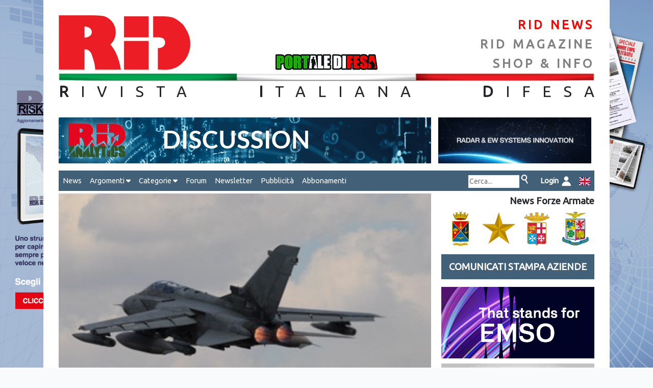

--- FILE ---
content_type: text/html; charset=UTF-8
request_url: https://www.rid.it/shownews/2808/magazine
body_size: 9738
content:
<!DOCTYPE html>
<html  prefix="og: http://ogp.me/ns#" lang="it">
    <head>

    <!-- Google tag (gtag.js) -->
    <script async src="https://www.googletagmanager.com/gtag/js?id=G-42T52CSZ6D"></script>
    <script> window.dataLayer = window.dataLayer || []; function gtag(){dataLayer.push(arguments);} gtag('js', new Date()); gtag('config', 'G-42T52CSZ6D'); </script>
    <!-- Google tag (gtag.js) -->

    <meta charset="utf-8">
    <meta name="viewport" content="width=device-width, initial-scale=1">

    <!-- CSRF Token -->
    <meta name="csrf-token" content="GG7pReFWNxIUPRC1m5FJb8aai4fZZfvULPTtlNEO">

    <title>RID - Rivista Italiana Difesa - shownews  - Germania: niente F-35 dopo i TORNADO </title>
    <meta name="keywords" content="TORNADO, F-35, SUPER HORNET">
    <meta name="description" content="Germania: niente F-35 dopo i TORNADO 
La decisione era nell&amp;rsquo;aria. Il Ministero della Difesa tedesco ha definitivamente eliminato l&amp;rsquo;F-35 dai velivoli finalisti nella gara da 15 miliardi di euro che decreter&amp;agrave; il successore degli 84 cacciabombardieri TORNADO (56 IDS e 28 ECR) in seno alla Luftwaffe dal 2025, dopo che la stessa sorte era toccata al F-15 ADVANCED EAGLE. I 2 aerei rimasti oggetto della valutazione finale sono l&amp;rsquo;Eurofighter TYPHOON e la coppia Boeing F/A-18E/F SUPER HORNET/EA-18G GROWLER. La scelta, come detto, non rappresenta affatto un colpo di scena, tenuto conto che Berlino non ha mai nascosto la preferenza per una versione aggiornata dell&amp;rsquo;Eurofighter TYPHOON -...">
    <link rel="canonical" href="https://www.rid.it/shownews/2808/magazine"/>

        <!-- Facebook tags - You can use open graph tags to customize link previews.
    Learn more: https://developers.facebook.com/docs/sharing/webmasters -->
    <meta property="og:url"           content="https://www.rid.it/shownews/2808/magazine" />
    <meta property="og:type"          content="article" />
    <meta property="og:title"         content="RID Rivista Italiana Difesa - Germania: niente F-35 dopo i TORNADO" />
    <meta property="og:description"   content="Germania: niente F-35 dopo i TORNADO" />
    <meta property="og:image"         content="https://www.rid.it/storage/repository/imgMail/tornando 2.0.JPG" />
    <meta property="article:author"   content="https://www.facebook.com/RivistaItalianaDifesa" />
    <meta property="article:publisher" content="https://www.facebook.com/RivistaItalianaDifesa" />
    <!-- Facebook tags -->
    
    <!-- Scripts -->
    <script src="https://www.rid.it/js/app.js" ></script>

    <link rel="stylesheet" href="https://cdnjs.cloudflare.com/ajax/libs/font-awesome/6.5.0/css/all.min.css">

    <!-- Web2Native -->
    <script src="https://www.webtonative.com/static/webtonative/webtonative.1.0.17.min.js"></script>

<!--     <script src="https://cdnjs.cloudflare.com/ajax/libs/jquery/3.5.1/jquery.min.js"></script> -->

    <!-- Fonts -->
<!--     <link rel="dns-prefetch" href="//fonts.gstatic.com"> -->
    <link rel="dns-prefetch" href="https://api.fonts.coollabs.io" crossorigin>
    <link href="https://api.fonts.coollabs.io/css2?family=Ubuntu" rel="stylesheet">


    <!-- favicons -->
    <link rel="apple-touch-icon" sizes="180x180" href="https://www.rid.it/assets/favicon/apple-touch-icon.png">
    <link rel="icon" type="image/png" sizes="32x32" href="https://www.rid.it/assets/favicon/favicon-32x32.png">
    <link rel="icon" type="image/png" sizes="194x194" href="https://www.rid.it/assets/favicon/favicon-194x194.png">
    <link rel="icon" type="image/png" sizes="192x192" href="https://www.rid.it/assets/favicon/android-chrome-192x192.png">
    <link rel="icon" type="image/png" sizes="16x16" href="https://www.rid.it/assets/favicon/favicon-16x16.png">
    <link rel="manifest" href="https://www.rid.it/assets/favicon/site.webmanifest">
    <link rel="mask-icon" href="https://www.rid.it/assets/favicon/safari-pinned-tab.svg" color="#e3342f">
    <meta name="apple-mobile-web-app-title" content="RID">
    <meta name="application-name" content="RID">
    <meta name="msapplication-TileColor" content="#ffffff">
    <meta name="msapplication-TileImage" content="https://www.rid.it/assets/favicon/mstile-144x144.png">
    <meta name="theme-color" content="#ffffff">

    <!-- Styles -->
    <link href="https://www.rid.it/css/app.css" rel="stylesheet">
    <link href="https://www.rid.it/css/custom.css" rel="stylesheet">


        <!-- Styles -->
        <style>
            /*! normalize.css v8.0.1 | MIT License | github.com/necolas/normalize.css */html{line-height:1.15;-webkit-text-size-adjust:100%}body{margin:0}a{background-color:transparent}[hidden]{display:none}html{font-family:system-ui,-apple-system,BlinkMacSystemFont,Segoe UI,Roboto,Helvetica Neue,Arial,Noto Sans,sans-serif,Apple Color Emoji,Segoe UI Emoji,Segoe UI Symbol,Noto Color Emoji;line-height:1.5}*,:after,:before{box-sizing:border-box;border:0 solid #e2e8f0}a{color:inherit;text-decoration:inherit}svg,video{display:block;vertical-align:middle}video{max-width:100%;height:auto}.bg-white{--bg-opacity:1;background-color:#fff;background-color:rgba(255,255,255,var(--bg-opacity))}.bg-gray-100{--bg-opacity:1;background-color:#f7fafc;background-color:rgba(247,250,252,var(--bg-opacity))}.border-gray-200{--border-opacity:1;border-color:#edf2f7;border-color:rgba(237,242,247,var(--border-opacity))}.border-t{border-top-width:1px}.flex{display:flex}.grid{display:grid}.hidden{display:none}.items-center{align-items:center}.justify-center{justify-content:center}.font-semibold{font-weight:600}.h-5{height:1.25rem}.h-8{height:2rem}.h-16{height:4rem}.text-sm{font-size:.875rem}.text-lg{font-size:1.125rem}.leading-7{line-height:1.75rem}.mx-auto{margin-left:auto;margin-right:auto}.ml-1{margin-left:.25rem}.mt-2{margin-top:.5rem}.mr-2{margin-right:.5rem}.ml-2{margin-left:.5rem}.mt-4{margin-top:1rem}.ml-4{margin-left:1rem}.mt-8{margin-top:2rem}.ml-12{margin-left:3rem}.-mt-px{margin-top:-1px}.max-w-6xl{max-width:72rem}.min-h-screen{min-height:100vh}.overflow-hidden{overflow:hidden}.p-6{padding:1.5rem}.py-4{padding-top:1rem;padding-bottom:1rem}.px-6{padding-left:1.5rem;padding-right:1.5rem}.pt-8{padding-top:2rem}.fixed{position:fixed}.relative{position:relative}.top-0{top:0}.right-0{right:0}.shadow{box-shadow:0 1px 3px 0 rgba(0,0,0,.1),0 1px 2px 0 rgba(0,0,0,.06)}.text-center{text-align:center}.text-gray-200{--text-opacity:1;color:#edf2f7;color:rgba(237,242,247,var(--text-opacity))}.text-gray-300{--text-opacity:1;color:#e2e8f0;color:rgba(226,232,240,var(--text-opacity))}.text-gray-400{--text-opacity:1;color:#cbd5e0;color:rgba(203,213,224,var(--text-opacity))}.text-gray-500{--text-opacity:1;color:#a0aec0;color:rgba(160,174,192,var(--text-opacity))}.text-gray-600{--text-opacity:1;color:#718096;color:rgba(113,128,150,var(--text-opacity))}.text-gray-700{--text-opacity:1;color:#4a5568;color:rgba(74,85,104,var(--text-opacity))}.text-gray-900{--text-opacity:1;color:#1a202c;color:rgba(26,32,44,var(--text-opacity))}.underline{text-decoration:underline}.antialiased{-webkit-font-smoothing:antialiased;-moz-osx-font-smoothing:grayscale}.w-5{width:1.25rem}.w-8{width:2rem}.w-auto{width:auto}.grid-cols-1{grid-template-columns:repeat(1,minmax(0,1fr))}@media (min-width:640px){.sm\:rounded-lg{border-radius:.5rem}.sm\:block{display:block}.sm\:items-center{align-items:center}.sm\:justify-start{justify-content:flex-start}.sm\:justify-between{justify-content:space-between}.sm\:h-20{height:5rem}.sm\:ml-0{margin-left:0}.sm\:px-6{padding-left:1.5rem;padding-right:1.5rem}.sm\:pt-0{padding-top:0}.sm\:text-left{text-align:left}.sm\:text-right{text-align:right}}@media (min-width:768px){.md\:border-t-0{border-top-width:0}.md\:border-l{border-left-width:1px}.md\:grid-cols-2{grid-template-columns:repeat(2,minmax(0,1fr))}}@media (min-width:1024px){.lg\:px-8{padding-left:2rem;padding-right:2rem}}@media (prefers-color-scheme:dark){.dark\:bg-gray-800{--bg-opacity:1;background-color:#2d3748;background-color:rgba(45,55,72,var(--bg-opacity))}.dark\:bg-gray-900{--bg-opacity:1;background-color:#1a202c;background-color:rgba(26,32,44,var(--bg-opacity))}.dark\:border-gray-700{--border-opacity:1;border-color:#4a5568;border-color:rgba(74,85,104,var(--border-opacity))}.dark\:text-white{--text-opacity:1;color:#fff;color:rgba(255,255,255,var(--text-opacity))}.dark\:text-gray-400{--text-opacity:1;color:#cbd5e0;color:rgba(203,213,224,var(--text-opacity))}}
        </style>


        <style>
            body {
                font-family: 'Ubuntu';
            }
        </style>


        <script type="text/javascript">

        $(document).ready(function(){




        $('#area-attiva').css("background-image", "url('https://www.rid.it/storage/repository/templates/img1/61/background_weekly_042024.jpg')");
//         $('area-attiva').css("background-size", "cover");

        // jQuery methods go here...
            var myFunc = function(event){
                event.stopPropagation();
                // execute a bunch of action to preform
//                 alert('Area clicked!');

                var windowWidth = $( window ).width();
                var boxWidth = $('#page-container').width()+60;

                if(windowWidth > boxWidth) {

                        var leftBoundary = (windowWidth-boxWidth)/2;
                        var rightBoundary = leftBoundary+boxWidth;
                        var xPos = event.pageX;
                        var yPos = event.pageY;

                        $('#boxWidth').html(boxWidth);
                        $('#left-boundary').html(leftBoundary);
                        $('#right-boundary').html(rightBoundary);
                        $('#coords').html(xPos + ' , ' + yPos);

                        if((xPos < leftBoundary || xPos > rightBoundary) && xPos >0) {

                            // ga('send', 'event', 'banner', 'click','background-RID_weekly',1.00, {'nonInteraction': 1});

                            window.open('/abbonamenti');

                        } else {
        //                     $('.row').off('click');
                        }

                }

            }


            $('#area-attiva').on('click', myFunc);


            var changeBg = function(el) {

//                 alert(el.attr("class"));

                var idElemento = el.parent().attr('id');
                var background = '';

                if(idElemento == 'click-smd') {
                    background = 'https://www.rid.it/img/bg-smd.png';
                } else if (idElemento == 'click-ei') {
                    background = 'https://www.rid.it/img/bg-ei.png';
                } else if (idElemento == 'click-mm') {
                    background = 'https://www.rid.it/img/bg-mm.png';
                } else {
                    background = 'https://www.rid.it/img/bg-am.png';
                }

                $('#blocco-fa').css("background-image", "url('" + background + "')");

            }

            var restoreBg = function() {
                $('#blocco-fa').css("background-image", "url('https://www.rid.it/img/fa.png')");
            }

            $( ".link-fa" ).hover(
                function() {
                    changeBg($(this));
                }, function() {
                    restoreBg();
                }
            );

            window.onscroll = function() {myFunction()};
            var header = document.getElementById("testata");
            var stickyheader = header.offsetTop;
            var myMenu = document.getElementById("myMenu");
            var stickymyMenu = header.offsetTop;
            var rightbanners = document.getElementById("right-banners");
            var stickyrightbanners = 350;

            function myFunction() {

                if(window.innerWidth > 768) {

        //             console.log('rightbanners: ' + stickyrightbanners, " press: "+document.getElementById('myLinkPress').offsetTop," windowYoffset: "+window.pageYOffset);
        //             console.log('stickyheader: ' + stickyheader);
        //             console.log('y: ' + window.pageYOffset);

                        if (window.pageYOffset > stickyheader) {
                            header.classList.add("sticky");
                        } else {
                            header.classList.remove("sticky");
                        }

                        if (window.pageYOffset > stickymyMenu) {
                            myMenu.classList.add("sticky");
                        } else {
                            myMenu.classList.remove("sticky");
                        }

                        if (window.pageYOffset > stickyrightbanners) {
                            rightbanners.classList.add("stickybanner");
                            $('.shadow-box').show();
        //                     var rect = rightbanners.getBoundingClientRect();
        //                     console.log(rect.top, rect.right, rect.bottom, rect.left);
                        } else {
                            rightbanners.classList.remove("stickybanner");
                            $('.shadow-box').hide();
                        }

                } else {


                        if (window.pageYOffset > stickyheader) {
                            header.classList.add("sticky");
                        } else {
                            header.classList.remove("sticky");
                        }

                        if (window.pageYOffset > stickymyMenu) {
                            myMenu.classList.add("sticky");
                        } else {
                            myMenu.classList.remove("sticky");
                        }

                        rightbanners.classList.remove("stickybanner");

                }
            }



            $( ".hoverable" ).hover(
                function() {
                    this.setAttribute('data-orig-image',this.getAttribute('src'));
                    this.src = this.getAttribute('data-alt-image');
                }, function() {
                    this.src = this.getAttribute('data-orig-image');
                }
            );



        });

//         (function() {
//             window.onresize = handleStyles;
//
//             function handleStyles() {
//                 let myWidth = window.innerWidth;
//                 // your size calculation code here
//                 if(myWidth<=768) {
//
//                     if(document.getElementById('nav-destra').classList.contains('navright')) {
//
//                         document.getElementById('nav-destra').classList.remove('navright');
//                     }
//
//                 } else {
//
//                     if(!document.getElementById('nav-destra').classList.contains('navright')) {
//
//                         document.getElementById('nav-destra').classList.add('navright');
//                     }
//
//                 }
//             };
//
//         })();

//         (function() {
//         window.onresize = displayWindowSize;
//         window.onload = displayWindowSize;
//
//         function displayWindowSize() {
//             let myWidth = window.innerWidth;
//             let myHeight = window.innerHeight;
//             // your size calculation code here
//             document.getElementById("screen").innerHTML = myWidth + "x" + myHeight + ' - ' + screen.width + "x" + screen.height;
//         };
//
//
//         })();








</script>


    <!-- Meta Pixel Code -->
    <script>
    !function(f,b,e,v,n,t,s)
    {if(f.fbq)return;n=f.fbq=function(){n.callMethod?
    n.callMethod.apply(n,arguments):n.queue.push(arguments)};
    if(!f._fbq)f._fbq=n;n.push=n;n.loaded=!0;n.version='2.0';
    n.queue=[];t=b.createElement(e);t.async=!0;
    t.src=v;s=b.getElementsByTagName(e)[0];
    s.parentNode.insertBefore(t,s)}(window, document,'script',
    'https://connect.facebook.net/en_US/fbevents.js');
    fbq('init', '974165233938293');
    fbq('track', 'PageView');
    </script>
    <noscript><img height="1" width="1" style="display:none"
    src="https://www.facebook.com/tr?id=974165233938293&ev=PageView&noscript=1"
    /></noscript>
    <!-- End Meta Pixel Code -->

    </head>
    <body class="antialiased" >
    <!-- Google Tag Manager (noscript) -->
    <noscript><iframe src="https://www.googletagmanager.com/ns.html?id=GTM-NWGV9C2"
    height="0" width="0" style="display:none;visibility:hidden"></iframe></noscript>
    <!-- End Google Tag Manager (noscript) -->


<!--     <div id="screen"></div> -->


        <div id="area-attiva">

            <div id="page-container">

                <div id="page-content" >

                    <div id="testata" >

                        <div class="row">
                            <div class="col">
                                <a href="https://www.rid.it"><img class="ridlogo" src="https://www.rid.it/img/logorid.png" /></a>
                            </div>




                                
                                    <div class="col text-center logo-portaledifesa">
                                        <img  src="https://www.rid.it/img/PORTALE-DIFESA-LOGO.jpg"  alt="portale difesa"  />
                                    </div>

                                    <div class="col text-right">
                                        <a href="https://www.rid.it/news" class="header-links-selected">RID NEWS</a>
                                        <a href="https://www.rid.it/magazine" class="header-links">RID MAGAZINE</a>
                                                                                    <a href="https://www.rid.it/info" class="header-links shop">SHOP & INFO</a>
                                                                            </div>
                                                        </div>
                        <img src="https://www.rid.it/img/tricolore.png" class="tricolore" />
                        <span class="rid"><span class="spaced"><strong>R</strong>IVISTA <strong>I</strong>TALIANA <strong>D</strong>IFES</span><span class="nospaced">A</span></span>

                    </div> <!-- testata -->


                    <div class="content">

                            <div id="banner1">

                                        <div class="row">
                                            <div class="col-md-8" >
                                                                                            <a href="https://www.rid-analytics.it/" target="_blank" onClick="ga('send', 'event', 'banner', 'click','leaderboard-rid-analytics',1.00, {'nonInteraction': 1});" >
                                                    <img src="https://www.rid.it/storage/repository/templates/img1/93/leader_analytics.gif" class="leaderboard mb-1" />
                                                </a>
                                            
                                            </div>

                                            <div class="col-md-auto ml-4" >
                                                                                            <a href="https://www.virtualabs.it/" target="_blank" onClick="ga('send', 'event', 'banner', 'click','topside-virtualabs-2025',1.00, {'nonInteraction': 1});" >
                                                    <img src="https://www.rid.it/storage/repository/templates/img1/83/banner_1_v2-ezgif.com-resize.gif" class="topside" />
                                                </a>
                                                                                        </div>
                                        </div> <!-- row -->


                              </div> <!-- banner1 -->

                    <nav id="myMenu">

                            <label for="drop" class="toggle">&#9776;</label><input type="checkbox" id="drop" />

                            <ul class="menu">

                                                             <li><a href="https://www.rid.it/news">News</a></li>


                                <li>
                                    <label for="drop-1" class="toggle">Argomenti <i class="fas fa-caret-down"></i></label>
                                    <a href="#">Argomenti <i class="fas fa-caret-down"></i></a><input type="checkbox" id="drop-1"/>

                                    <ul>
                                                                            <li><a href="https://www.rid.it/newslist/arg/4">Cielo</a></li>
                                                                            <li><a href="https://www.rid.it/newslist/arg/19">Cyber</a></li>
                                                                            <li><a href="https://www.rid.it/newslist/arg/18">Eventi</a></li>
                                                                            <li><a href="https://www.rid.it/newslist/arg/7">Forze Armate</a></li>
                                                                            <li><a href="https://www.rid.it/newslist/arg/13">Geostrategia</a></li>
                                                                            <li><a href="https://www.rid.it/newslist/arg/15">Industria</a></li>
                                                                            <li><a href="https://www.rid.it/newslist/arg/5">Intelligence</a></li>
                                                                            <li><a href="https://www.rid.it/newslist/arg/3">Mare</a></li>
                                                                            <li><a href="https://www.rid.it/newslist/arg/11">Spazio</a></li>
                                                                            <li><a href="https://www.rid.it/newslist/arg/2">Terra</a></li>
                                                                        </ul>
                                </li>

                                <li>
                                    <label for="drop-2" class="toggle">Categorie <i class="fas fa-caret-down"></i></label>
                                    <a href="#">Categorie <i class="fas fa-caret-down"></i></a><input type="checkbox" id="drop-2"/>

                                    <ul>
                                        <li><a href="https://www.rid.it/newslist/pubb/rid">Notizie RID</a></li>
                                        <li><a href="https://www.rid.it/newslist/pubb/fa">Notizie FFAA</a></li>
                                        <li><a href="https://www.rid.it/newslist/pubb/press">Aziende</a></li>
                                    </ul>
                                </li>

                                <li><a href="https://www.rid.it/forum" target="_blank" >Forum</a></li>
                                <li><a href="https://www.rid.it/newsletter">Newsletter</a></li>
                                <li><a href="https://www.rid.it/pubblicita">Pubblicità</a></li>
                                <li><a href="https://www.rid.it/abbonamenti">Abbonamenti</a></li>


                                

                                                                
                                    <li class="sright">
                                        <div class="ricerca">
                                            <form method="POST" action="https://www.rid.it/newslist/cerca" id="form-cerca" >
                                                <input type="hidden" name="_token" value="GG7pReFWNxIUPRC1m5FJb8aai4fZZfvULPTtlNEO" autocomplete="off">
                                                <input style="width: 100px; " type="text" name="cerca" placeholder="Cerca..." style="display: inline-block;" >
                                                <input type="image" src="https://www.rid.it/img/icon_cerca.png" border="0" alt="cerca" onclick="document.getElementById('form-cerca').submit();" />
                                            </form>
                                        </div>
                                    </li>

                                                                                                            <li class="sright"><a href="https://www.rid.it/login"><span style="color: white; font-weight: bold;">&nbsp;Login&nbsp;&nbsp;<img src="https://www.rid.it/img/icon_login.png" /></a></li>
                                                                    
                                 
                                    </ul>
                                    <ul class="navright">
                                    <li ><div class="ricerca">
                                        <form method="POST" action="https://www.rid.it/newslist/cerca" id="form-cerca" >
                                            <input type="hidden" name="_token" value="GG7pReFWNxIUPRC1m5FJb8aai4fZZfvULPTtlNEO" autocomplete="off">
                                            <input style="width: 100px; " type="text" name="cerca" placeholder="Cerca..." style="display: inline-block;" >
                                            <input type="image" src="https://www.rid.it/img/icon_cerca.png" border="0" alt="cerca" onclick="document.getElementById('form-cerca').submit();" />
                                        </form>
                                    </div></li>

                                                                                                            <li><a href="https://www.rid.it/login"><span style="color: white; font-weight: bold;">&nbsp;Login&nbsp;&nbsp;<img src="https://www.rid.it/img/icon_login.png" /></a></li>
                                                                    
                                 
                                    <li><a href="language/en"><img src="https://www.rid.it/img/gb.svg" style="width: 22px;" /></a></li>



                               </ul>

                    </nav>











                            

                            <div id="left-box">


            <!--                         <h4>BOX NEWS</h4> -->
                                            <div class="notizia-dettaglio">
                <img src="https://www.rid.it/storage/repository/imgMail/tornando 2.0.JPG" class="img-notizia-dettaglio" >
                <div >
                    <span class="titolo-notizia-vert">Germania: niente F-35 dopo i TORNADO</span>
                    <span class="dati-notizia">04/02/2019 | Andrea Mottola</span>
                    <span class="testo-notizia nojustify"><p style="text-align: justify;"></p>
<p style="text-align: justify;">La decisione era nell&rsquo;aria. Il Ministero della Difesa tedesco ha definitivamente eliminato l&rsquo;F-35 dai velivoli finalisti nella gara da 15 miliardi di euro che decreter&agrave; il successore degli 84 cacciabombardieri TORNADO (56 IDS e 28 ECR) in seno alla Luftwaffe dal 2025, dopo che la stessa sorte era toccata al F-15 ADVANCED EAGLE. I 2 aerei rimasti oggetto della valutazione finale sono l&rsquo;Eurofighter TYPHOON e la coppia Boeing F/A-18E/F SUPER HORNET/EA-18G GROWLER. La scelta, come detto, non rappresenta affatto un colpo di scena, tenuto conto che Berlino non ha mai nascosto la preferenza per una versione aggiornata dell&rsquo;Eurofighter TYPHOON - Tr.4 - versione sensibilmente customizzata per i requisiti di attacco al suolo/SEAD/antinave e, soprattutto, strike nucleare previsto dal &ldquo;Nuclear Sharing Agreement&rdquo; NATO per il quale il TYPHOON attualmente non ha certificazione, nonch&eacute; per esercitare i compiti EW degli ECR. Tale preferenza trova la sua spiegazione nella volont&agrave; politica tedesca di mantenere la sovranit&agrave; industriale sulla nuova piattaforma, sia dal punto di vista produttivo (costruzione ed assemblaggio in loco di componenti critiche e degli stessi aerei), che per quanto concerne gli aspetti legati alla gestione delle componenti avioniche e del software, 2 elementi che non avrebbero collimato con la scelta dell&rsquo;F-35. Secondo Berlino, tale decisione, oltre a favorire le industrie locali e ad accrescere attivit&agrave; occupazionali (R&amp;S, area commerciale, ecc), permetterebbe, inoltre, di coprire adeguatamente il periodo tra il pensionamento dei TORNADO (2025) e l&rsquo;entrata in servizio del futuro caccia franco-tedesco FCAS (verosimilmente non meno di 15 anni), evitando, al contempo, di indispettire il partner francese con l&rsquo;acquisizione di un caccia americano (F-18 o F-35 che sia) che, soprattutto nel caso del LIGHTNING II, secondo Parigi rischierebbe di mettere a repentaglio o, quantomeno, rallentare sensibilmente lo sviluppo del programma FCAS. Decisione che appare, tuttavia, invisa alla Luftwaffe che non ha mai nascosto l&rsquo;apprezzamento tecnico per il LIGHTNING II, rispetto a velivoli &ndash; tanto il TYPHOON, quanto il SUPER HORNET &ndash; che rappresentano piattaforme di una generazione precedente rispetto al F-35, per quanto gli F-18 rappresenterebbero una soluzione eccellente a soddisfare i requisiti EW ed antinave e siano certificati all&rsquo;utilizzo degli ordigni nucleari B61-12. Una decisione finale verr&agrave; presa entro la fine del 2019 ma sono da ritenersi improbabili soluzioni creative come il mantenimento di una manciata di TORNADO dedicati esclusivamente al trasporto delle B61, o una sorta di compromesso con la suddivisone dell&rsquo;ordine tra TYPHOON Tr.4 e SUPER HORNET, per motivi finanziari nonch&eacute; logistici. Oltre al rimpiazzo dei TORNADO, l'Aeronautica Tedesca ha individuato pure l&rsquo;esigenza di rimpiazzare i 33 Eurofighter TYPHOON T1 attualmente in servizio (si potrebbe, pertanto, pensare all'acquisizione di un mix di EFA Tr.4 e Tr.3A).</p></span>
                </div>

                

                <br />

                <div class="container mt-1 text-center">

                    <span style="font-style: italic;">Condividi su:&nbsp;&nbsp;</span>

                                       
                    <div class="d-flex justify-content-center my-4">
                        <a href="https://www.facebook.com/sharer/sharer.php?u=https%3A%2F%2Fwww.rid.it%2Fshownews%2F2808%2Fmagazine" class="text-primary mx-2" target="_blank" aria-label="Share on Facebook">
                            <i class="fab fa-facebook fa-2x"></i>
                        </a>

                        <a href="https://twitter.com/intent/tweet?url=https%3A%2F%2Fwww.rid.it%2Fshownews%2F2808%2Fmagazine&text=Germania%3A+niente+F-35+dopo+i+TORNADO" class="text-dark mx-2" target="_blank" aria-label="Share on X">
                            <i class="fab fa-x-twitter fa-2x"></i>
                        </a>

                        <a href="https://www.linkedin.com/shareArticle?mini=true&url=https%3A%2F%2Fwww.rid.it%2Fshownews%2F2808%2Fmagazine&title=Germania%3A+niente+F-35+dopo+i+TORNADO" class="text-secondary mx-2" target="_blank" aria-label="Share on LinkedIn">
                            <i class="fab fa-linkedin fa-2x"></i>
                        </a>

                        <a href="https://wa.me/?text=https%3A%2F%2Fwww.rid.it%2Fshownews%2F2808%2Fmagazine" class="text-success mx-2" target="_blank" aria-label="Share on WhatsApp">
                            <i class="fab fa-whatsapp fa-2x"></i>
			</a>

<a href="https://t.me/share/url?url=https%3A%2F%2Fwww.rid.it%2Fshownews%2F2808%2Fmagazine&text=Germania%3A+niente+F-35+dopo+i+TORNADO" class="text-info mx-2" target="_blank" aria-label="Share on Telegram">
                            <i class="fab fa-telegram fa-2x"></i>
                        </a>
                    </div>

                </div>

        </div>





                            </div> <!-- left-box -->

                            <div id="right-box">
        <!--                         <h4>SIDE BOX</h4> -->

                                    <div class="news-fa">News Forze Armate</div>
                                    <div id="blocco-fa">
                                        <div id="click-smd" ><a href="https://www.rid.it/newslist/pubb/6" class="link-fa"></a></div>
                                        <div id="click-ei" ><a href="https://www.rid.it/newslist/pubb/3" class="link-fa"></a></div>
                                        <div id="click-mm" ><a href="https://www.rid.it/newslist/pubb/4" class="link-fa"></a></div>
                                        <div id="click-am" ><a href="https://www.rid.it/newslist/pubb/5" class="link-fa"></a></div>
                                    </div>

                                    <a id="myLinkPress" class="linkpress" href="https://www.rid.it/newslist/pubb/press">COMUNICATI STAMPA AZIENDE</a>

                                        <div id="right-banners">

                                        <a class="float-background" href="/abbonamenti" target="_blank" onClick="ga('send', 'event', 'banner', 'click','background-RID_weekly',1.00, {'nonInteraction': 1});" ><img class="img-side-box" src="https://www.rid.it/storage/repository/templates/img1/61/background_weekly_042024.jpg" /></a>


                                        
                                        <a class="shadow-box" href="https://www.rid-analytics.it/" target="_blank" onClick="ga('send', 'event', 'banner', 'click','leaderboard-rid-analytics',1.00, {'nonInteraction': 1});" ><img src="https://www.rid.it/storage/repository/templates/img1/93/leader_analytics.gif" class="img-side-box" /></a>

                                        

                                        
                                        <a href="https://www.eltgroup.net/" target="_blank" onClick="ga('send', 'event', 'banner', 'click','banner- ELT nuovo 2023',1.00, {'nonInteraction': 1});" ><img class="img-side-box" src="https://www.rid.it/storage/repository/templates/img1/52/RID_300x140_ELT-Group.gif" /></a>

                                        
                                        <a href="mailto:info@flexider.com?subject=Richiesta Informazioni&amp;body=Messaggio di richiesta" target="_blank" onClick="ga('send', 'event', 'banner', 'click','banner-Flexider',1.00, {'nonInteraction': 1});" ><img class="img-side-box" src="https://www.rid.it/storage/repository/templates/img1/58/BANNER_FLEXIDER-ezgif.com-optimize(3).gif" /></a>

                                        
                                        <a href="https://defensetech-expo.com/" target="_blank" onClick="ga('send', 'event', 'banner', 'click','banner-defense tech expo israele',1.00, {'nonInteraction': 1});" ><img class="img-side-box" src="https://www.rid.it/storage/repository/templates/img1/94/300x135_3.png" /></a>

                                        
                                    </div>

                            </div> <!-- right-box -->


                            <div id="footer">
        <!--                         <h4>FOOTER</h4> -->
                                <span id="crediti">
                                Giornalistica Riviera S.C. - Via Martiri della liberazione 79/3 - 16043 CHIAVARI (GE) - P.IVA: IT00208820993 - REA 326208 - Reg. imprese Genova n./ C.F.: 03214840104.
                                <br />
                                <a href="https://www.facebook.com/RivistaItalianaDifesa" class="facebook social" title="iscriviti al gruppo facebook" target="blank"></a>
                                <a href="https://twitter.com/RID_Difesa" class="twitter social" title="segui il profilo twitter" target="blank"></a>

                                <a href="http://www.w3.org/html/logo/" ><img src="https://www.w3.org/html/logo/badge/html5-badge-h-solo.png" width="30" alt="HTML5 Powered" title="HTML5 Powered" style="display: inline-block; border: 0; vertical-align: bottom;"></a>

                                <br />Powered by &copy; <span id="current-year"></span> <a href="https://www.mobilbyte.it" target="_blank">Mobilbyte s.a.s.</a>  Information Technology <span id="window-width"></span></span>

                            </div> <!-- footer -->

                    </div> <!-- class content -->

<!--                     <div class="comingsoon">COMING SOON</div> -->

                </div> <!-- page-content -->


            </div> <!-- page-container -->


        </div>  <!-- area-attiva -->


        <script>


            $( document ).ready(function() {


//                 $('#myCarousel').on('slide.bs.carousel', function () {
//                     console.log('slide!');
//                 })

                const currentYear = new Date().getFullYear();
                $("#current-year").html(currentYear);

                const screenWindowWidth = $( window ).width();
//                 $("#window-width").html(screenWindowWidth);

                //webToNative
                WTN.deviceInfo().then(function(value){
    //                     console.log(value);

                    if(value) {

                        //alert('device: ' + value.os + ' ' + value.osVersion + ' ' + value.platform );

    //                     if( value.platform == 'android' ) {
    //                         alert(value.model);
    //                     }

                            const {
                                getPlayerId,
                                removeExternalUserId,
                                setExternalUserId,
                                setTags
                            } = WTN.OneSignal;

                            getPlayerId().then(function(playerId){
                                if(playerId){
                                    // handle for playerId
            //                         alert('oneSignal: '+playerId)

                                    $.ajax({
                                        url: "https://www.rid.it/checkapp",
                                        type: "GET",
                                        data : {"_token":"GG7pReFWNxIUPRC1m5FJb8aai4fZZfvULPTtlNEO", "playerid":playerId},
                                        dataType: "text",
                                        success:function(data)
                                        {
            //                                 console.log(data);
                                            if(data){
    //                                             alert(data);
                                                $(".shop").html("INFO");
                                                $(".tohide").hide();

                                            } else {

                                            }
                                        }
                                    });


                                }
                            });
                    }

                }).catch(e => {
    //                 console.log('Error catched: ' + e);
                });

            });
        </script>


        <div style="visibility: hidden;">
                <!-- Inizio Codice ShinyStat -->
                <script src="https://codice.shinystat.com/cgi-bin/getcod.cgi?USER=ridstat"></script>
                <noscript>
                <a href="https://www.shinystat.com/it" target="_top">
                <img src="https://www.shinystat.com/cgi-bin/shinystat.cgi?USER=ridstat" alt="Contatore visite gratuito"  /></a>
                </noscript>
                <!-- Fine Codice ShinyStat -->
        </div>
    </body>
</html>
